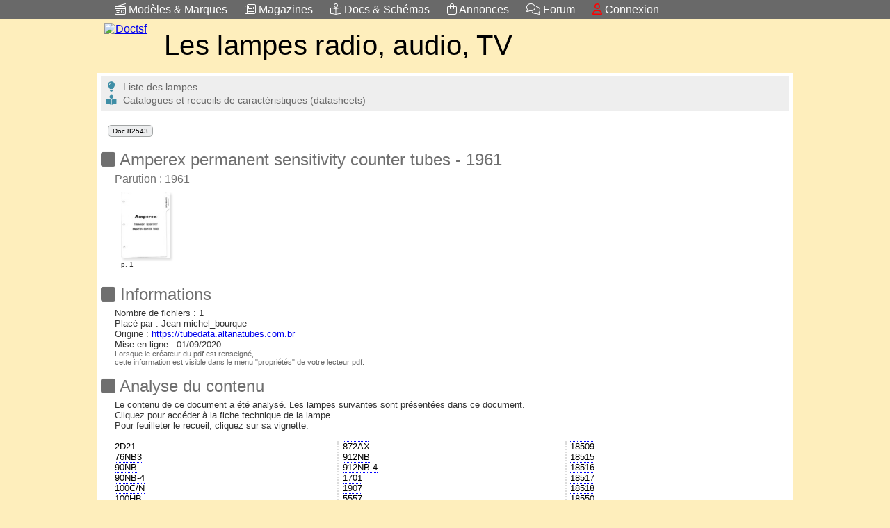

--- FILE ---
content_type: text/html; charset=UTF-8
request_url: https://archives.doctsf.com/documents/documentation_lampes.php?num_doc=82543
body_size: 4037
content:
<!DOCTYPE html>
<html lang="fr">
<head>
<script>
  window.dataLayer = window.dataLayer || [];
  function gtag(){dataLayer.push(arguments);}
  gtag('js', new Date());
  gtag('config', 'UA-131458860-1');
</script><base href="/documents/"><meta charset="UTF-8" />
<title>Amperex permanent sensitivity counter tubes - 1961</title>
<meta property="og:title" content="Amperex permanent sensitivity counter tubes - 1961" />
<meta property="og:type" content="website" />
<meta property="og:url" content="https://www.doctsf.com/document/feuilleter_dcument.php?num_doc=82543&ref=0" />
<meta property="og:image" content="https://www.doctsf.com/grandlivre/v_rep/0V.jpg" />
<meta property="og:site_name" content="Doctsf.com"/>
<meta property="og:description" content=""/>
<link rel="shortcut icon" href="https://www.doctsf.com/grandlivre/favicon.ico" />
<link rel="icon" type="image/x-icon" href="https://www.doctsf.com/grandlivre/favicon.ico" />
<meta name="keywords" content=",," />
<meta name="description" content="Doctsf - le site des amateurs de radios anciennes et autres techniques sonores" />
<meta name="geo.placename" content="France" />

<link rel="stylesheet" type="text/css" href="https://www.doctsf.com/incl/css/doc_stylev2.css?a=341" />
<script src="https://kit.fontawesome.com/9fde855052.js" crossorigin="anonymous"></script>


<script src="https://ajax.googleapis.com/ajax/libs/jquery/3.4.1/jquery.min.js"></script>
<script src="https://code.jquery.com/ui/1.12.1/jquery-ui.js"></script>
<link rel="stylesheet" href="https://www.doctsf.com/incl/jquery/jquery-ui.css"><link type="text/css" rel="stylesheet" href="../incl/lg/dist/css/lightgallery.css" />
<script src="../incl/lg/dist/js/lightgallery.js"></script>

<script src="../incl/lg/modules/lg-thumbnail.min.js"></script>
<script src="../incl/lg/modules/lg-fullscreen.min.js"></script>
<script src="../incl/lg/modules/lg-zoom.js"></script>
<script src="../incl/lg/modules/lg-autoplay.js"></script>
<script src="../incl/lg/modules/lg-hash.js"></script>	
<script src="../incl/lg/modules/lg-pager.js"></script>	

<meta name="viewport" content="width=device-width" />
<!--[if lte IE 6]><link type="text/css" rel="stylesheet" href="https://www.doctsf.com/incl/css/ie6_fix.css" media="all" /><![endif]-->
<!--[if lte IE 7]><style type="text/css">#footer, #page { zoom: 1; }</style><![endif]-->
</head>
<body>
<div id="v3_fond_modal" class="v3_modal"></div>
<script language="javascript">
function imprimer(monimage){
	fenetre=window.open(monimage);
	fenetre.print();
	fenetre.top.close();
}

function getPage2(url, cible, arg) {
	$.ajaxSetup({cache: false})	
	jQuery.ajax({
		url: url+'.php',
        data: arg,
		type: "POST",
		tryCount : 0,
	    retryLimit : 3,		
		success:function(data){$('#'+cible).html(data);},
		error : function(xhr, textStatus, errorThrown ) {
			if (textStatus == 'timeout') {
				this.tryCount++;
				if (this.tryCount <= this.retryLimit) {
					//try again
					$.ajax(this);
					return;
				}            
				return;
			}
			if (xhr.status == 500) {
				//handle error
			} else {
				//handle error
			}
		}
	});
}

</script> 
<div class="doctsf-top-cont"><div id="doctsf" class="doctsf-top v3_flexcont v3_mw9">
	   <div id="modB"><a href="https://www.doctsf.com/grandlivre/index.php?ps_raz=1"><i class="fal fa-radio-alt"></i> Modèles &amp; Marques</a></div>
	   <div id="modS"><a href="https://www.doctsf.com/grandlivre/index.php?ps_raz=1"><i class="fas fa-plug plug-button-icon d-icon"></i> GL</a></div>	   
	   <div id="topmag"><a href="https://magazines.retrotechnique.org/"><i class="fal fa-newspaper"></i> Magazines</a></div>
	   <div id="docsB"><a href="https://archives.doctsf.com/documents/index.php"><i class="fal fa-book-reader"></i> Docs & Schémas</a></div>	   
	   <div id="docsS"><a href="https://archives.doctsf.com/documents/index.php"><i class="fal fa-book-reader"></i> Docs</a></div>	   	   
	   <div id="lara"><a href="https://annonces.retrotechnique.org/"><i class="fal fa-shopping-bag"></i> Annonces</a></div>	   		   
	   <div ><a href="https://forum.retrotechnique.org"><i class="fal fa-comments"></i> Forum</a></div><div><a href="https://forum.retrotechnique.org/session/sso_provider?sso=[base64]&sig=cf6eae8c502427d0cc9419294a5f701d00ec91a6e94d4be8b5a51dacbdd47884"><i class="far fa-user comments-button-icon d-icon rouge"></i> Connexion</a></div></div></div><div id="entete" class="v3_flexcont v3_mw9"><div id="logo"><a title="Page d'accueil doctsf" href="https://www.doctsf.com/index.php"><img id="logo_image" src="https://www.doctsf.com/doctsf.png" alt="Doctsf"></a></div>
<div id="logoS"><a title="Page d'accueil doctsf" href="https://www.doctsf.com/index.php"><img id="logo_image" src="https://www.doctsf.com/doctsfS.png" alt="Doctsf"></a></div>
<div id="menu1" ><a title="Doctsf - Les lampes radio, audio, TV" href="documents?PHPSESSID=c9a361c33b195885aba15b4412a14540">Les lampes radio, audio, TV</a></div>
</div>
<DIV id="corps">


	<div class="v3_bandeau_gris">
        <div class="v3_bandeaumenuitem "><a href="https://www.doctsf.com/grandlivre/lampes.php"><i class="fas fa-fw  fa-lightbulb v3_turquoise"></i>&nbsp; Liste des lampes</a></div>
        <div class="v3_bandeaumenuitem "><a href="https://archives.doctsf.com/lampes/s87"><i class="fas fa-fw  fa-book-reader v3_turquoise"></i>&nbsp; Catalogues et recueils de caractéristiques (datasheets)</a></div>    
    </div>

	<br><div id="numero_fiche" class="label_fiches">Doc <span id="ppapier">82543</span></div>    
	<div class="v3_titre_h1"><i class="fas fa-square v3_gris"></i> Amperex permanent sensitivity counter tubes - 1961</div>
	<div class="v3_box">

  
	<Div class="v3_gris">Parution : 1961</div>    <div>
             <TABLE cellpadding="2" name="T4" width="100%" BORDER="0" >
            
            	
            <TR>
            <TD colspan="2">
            <div><A title="Ouvrir p. 1" HREF="./afficher_document.php?num_doc=82543&num_fic=1&PHPSESSID=c9a361c33b195885aba15b4412a14540"><div class="v3_vig_doc"><IMG class="v3_vig_fic" SRC="https://archives.doctsf.com/documents/vignettes/82/82543F1.jpg" ><div class="petite_legende">p. 1</div></div></A>
</DIV>            </TD>
            </TR>
            </TABLE>
    </div>            
    
            
    </div>
    

	<div class="v3_titre_h1"><i class="fas fa-square v3_gris"></i> Informations</div>    
	<div class="v3_box petit_texte_gris">
		<div>Nombre de fichiers : 1</div><div>Placé par : Jean-michel_bourque</div><div>Origine : <a href="https://tubedata.altanatubes.com.br">https://tubedata.altanatubes.com.br</a></div><div>Mise en ligne : 01/09/2020</div><div class='commentaire'>Lorsque le créateur du pdf est renseigné,<br>cette information est visible dans le menu "propriétés" de votre lecteur pdf.</div>        
     </div>   
    
     
	<div class="v3_titre_h1"><i class="fas fa-square v3_gris"></i> Analyse du contenu</div>    
	<div class="v3_box">
    <div class="petit_texte_gris v3_w600">Le contenu de ce document a été analysé. Les lampes suivantes sont présentées dans ce document.<br />Cliquez pour accéder à la fiche technique de la lampe.<br />
    Pour feuilleter le recueil, cliquez sur sa vignette.<br /><br /></div>
    <div class="V3_maxcol petit_texte_gris ">
    <a class="souligne_pointille" title="Fiche technique lampe 2D21" href="https://www.doctsf.com/lampe-2d21/l1504">2D21</A><br><a class="souligne_pointille" title="Fiche technique lampe 76NB3" href="https://www.doctsf.com/lampe-76nb3/l7923">76NB3</A><br><a class="souligne_pointille" title="Fiche technique lampe 90NB" href="https://www.doctsf.com/lampe-90nb/l7924">90NB</A><br><a class="souligne_pointille" title="Fiche technique lampe 90NB-4" href="https://www.doctsf.com/lampe-90nb-4/l9473">90NB-4</A><br><a class="souligne_pointille" title="Fiche technique lampe 100C/N" href="https://www.doctsf.com/lampe-100c-n/l7928">100C/N</A><br><a class="souligne_pointille" title="Fiche technique lampe 100HB" href="https://www.doctsf.com/lampe-100hb/l7930">100HB</A><br><a class="souligne_pointille" title="Fiche technique lampe 100LB" href="https://www.doctsf.com/lampe-100lb/l7932">100LB</A><br><a class="souligne_pointille" title="Fiche technique lampe 120C" href="https://www.doctsf.com/lampe-120c/l7934">120C</A><br><a class="souligne_pointille" title="Fiche technique lampe 120N" href="https://www.doctsf.com/lampe-120n/l7935">120N</A><br><a class="souligne_pointille" title="Fiche technique lampe 120NB" href="https://www.doctsf.com/lampe-120nb/l7936">120NB</A><br><a class="souligne_pointille" title="Fiche technique lampe 150N" href="https://www.doctsf.com/lampe-150n/l7937">150N</A><br><a class="souligne_pointille" title="Fiche technique lampe 150NB" href="https://www.doctsf.com/lampe-150nb/l7938">150NB</A><br><a class="souligne_pointille" title="Fiche technique lampe 153C" href="https://www.doctsf.com/lampe-153c/l7939">153C</A><br><a class="souligne_pointille" title="Fiche technique lampe 155N" href="https://www.doctsf.com/lampe-155n/l7940">155N</A><br><a class="souligne_pointille" title="Fiche technique lampe 160G" href="https://www.doctsf.com/lampe-160g/l7941">160G</A><br><a class="souligne_pointille" title="Fiche technique lampe 170G" href="https://www.doctsf.com/lampe-170g/l7942">170G</A><br><a class="souligne_pointille" title="Fiche technique lampe 200C/N" href="https://www.doctsf.com/lampe-200c-n/l7929">200C/N</A><br><a class="souligne_pointille" title="Fiche technique lampe 200HB" href="https://www.doctsf.com/lampe-200hb/l7931">200HB</A><br><a class="souligne_pointille" title="Fiche technique lampe 200LB" href="https://www.doctsf.com/lampe-200lb/l7933">200LB</A><br><a class="souligne_pointille" title="Fiche technique lampe 240N" href="https://www.doctsf.com/lampe-240n/l7943">240N</A><br><a class="souligne_pointille" title="Fiche technique lampe 857B" href="https://www.doctsf.com/lampe-857b/l7950">857B</A><br><a class="souligne_pointille" title="Fiche technique lampe 866AX" href="https://www.doctsf.com/lampe-866ax/l7951">866AX</A><br><a class="souligne_pointille" title="Fiche technique lampe 869B" href="https://www.doctsf.com/lampe-869b/l7952">869B</A><br><a class="souligne_pointille" title="Fiche technique lampe 869BL" href="https://www.doctsf.com/lampe-869bl/l7953">869BL</A><br><a class="souligne_pointille" title="Fiche technique lampe 872AX" href="https://www.doctsf.com/lampe-872ax/l7954">872AX</A><br><a class="souligne_pointille" title="Fiche technique lampe 912NB" href="https://www.doctsf.com/lampe-912nb/l7925">912NB</A><br><a class="souligne_pointille" title="Fiche technique lampe 912NB-4" href="https://www.doctsf.com/lampe-912nb-4/l9493">912NB-4</A><br><a class="souligne_pointille" title="Fiche technique lampe 1701" href="https://www.doctsf.com/lampe-1701/l3296">1701</A><br><a class="souligne_pointille" title="Fiche technique lampe 1907" href="https://www.doctsf.com/lampe-1907/l3288">1907</A><br><a class="souligne_pointille" title="Fiche technique lampe 5557" href="https://www.doctsf.com/lampe-5557/l7962">5557</A><br><a class="souligne_pointille" title="Fiche technique lampe 5559" href="https://www.doctsf.com/lampe-5559/l3298">5559</A><br><a class="souligne_pointille" title="Fiche technique lampe 5632" href="https://www.doctsf.com/lampe-5632/l3301">5632</A><br><a class="souligne_pointille" title="Fiche technique lampe 5684" href="https://www.doctsf.com/lampe-5684/l3303">5684</A><br><a class="souligne_pointille" title="Fiche technique lampe 5869" href="https://www.doctsf.com/lampe-5869/l3306">5869</A><br><a class="souligne_pointille" title="Fiche technique lampe 5870" href="https://www.doctsf.com/lampe-5870/l3308">5870</A><br><a class="souligne_pointille" title="Fiche technique lampe 5949" href="https://www.doctsf.com/lampe-5949/l3287">5949</A><br><a class="souligne_pointille" title="Fiche technique lampe 6268" href="https://www.doctsf.com/lampe-6268/l3289">6268</A><br><a class="souligne_pointille" title="Fiche technique lampe 6279" href="https://www.doctsf.com/lampe-6279/l3291">6279</A><br><a class="souligne_pointille" title="Fiche technique lampe 6339" href="https://www.doctsf.com/lampe-6339/l7955">6339</A><br><a class="souligne_pointille" title="Fiche technique lampe 6508" href="https://www.doctsf.com/lampe-6508/l7956">6508</A><br><a class="souligne_pointille" title="Fiche technique lampe 6693" href="https://www.doctsf.com/lampe-6693/l7957">6693</A><br><a class="souligne_pointille" title="Fiche technique lampe 6786" href="https://www.doctsf.com/lampe-6786/l3310">6786</A><br><a class="souligne_pointille" title="Fiche technique lampe 7136" href="https://www.doctsf.com/lampe-7136/l7958">7136</A><br><a class="souligne_pointille" title="Fiche technique lampe 8108" href="https://www.doctsf.com/lampe-8108/l7960">8108</A><br><a class="souligne_pointille" title="Fiche technique lampe 8270" href="https://www.doctsf.com/lampe-8270/l7959">8270</A><br><a class="souligne_pointille" title="Fiche technique lampe 18503" href="https://www.doctsf.com/lampe-18503/l7872">18503</A><br><a class="souligne_pointille" title="Fiche technique lampe 18505" href="https://www.doctsf.com/lampe-18505/l7874">18505</A><br><a class="souligne_pointille" title="Fiche technique lampe 18506" href="https://www.doctsf.com/lampe-18506/l7875">18506</A><br><a class="souligne_pointille" title="Fiche technique lampe 18509" href="https://www.doctsf.com/lampe-18509/l7944">18509</A><br><a class="souligne_pointille" title="Fiche technique lampe 18515" href="https://www.doctsf.com/lampe-18515/l7945">18515</A><br><a class="souligne_pointille" title="Fiche technique lampe 18516" href="https://www.doctsf.com/lampe-18516/l7946">18516</A><br><a class="souligne_pointille" title="Fiche technique lampe 18517" href="https://www.doctsf.com/lampe-18517/l7947">18517</A><br><a class="souligne_pointille" title="Fiche technique lampe 18518" href="https://www.doctsf.com/lampe-18518/l7948">18518</A><br><a class="souligne_pointille" title="Fiche technique lampe 18550" href="https://www.doctsf.com/lampe-18550/l7949">18550</A><br><a class="souligne_pointille" title="Fiche technique lampe AGR9950" href="https://www.doctsf.com/lampe-agr9950/l3307">AGR9950</A><br><a class="souligne_pointille" title="Fiche technique lampe AGR9951" href="https://www.doctsf.com/lampe-agr9951/l5701">AGR9951</A><br><a class="souligne_pointille" title="Fiche technique lampe AX105" href="https://www.doctsf.com/lampe-ax105/l3293">AX105</A><br><a class="souligne_pointille" title="Fiche technique lampe AX255" href="https://www.doctsf.com/lampe-ax255/l3294">AX255</A><br><a class="souligne_pointille" title="Fiche technique lampe AX260" href="https://www.doctsf.com/lampe-ax260/l3295">AX260</A><br><a class="souligne_pointille" title="Fiche technique lampe AX5544" href="https://www.doctsf.com/lampe-ax5544/l7964">AX5544</A><br><a class="souligne_pointille" title="Fiche technique lampe AX5545" href="https://www.doctsf.com/lampe-ax5545/l7965">AX5545</A><br><a class="souligne_pointille" title="Fiche technique lampe AX5551A" href="https://www.doctsf.com/lampe-ax5551a/l7967">AX5551A</A><br><a class="souligne_pointille" title="Fiche technique lampe AX5552" href="https://www.doctsf.com/lampe-ax5552/l7968">AX5552</A><br><a class="souligne_pointille" title="Fiche technique lampe AX5555" href="https://www.doctsf.com/lampe-ax5555/l7969">AX5555</A><br><a class="souligne_pointille" title="Fiche technique lampe AX5727" href="https://www.doctsf.com/lampe-ax5727/l7966">AX5727</A><br><a class="souligne_pointille" title="Fiche technique lampe AX5822" href="https://www.doctsf.com/lampe-ax5822/l7970">AX5822</A><br><a class="souligne_pointille" title="Fiche technique lampe C3J" href="https://www.doctsf.com/lampe-c3j/l3302">C3J</A><br><a class="souligne_pointille" title="Fiche technique lampe C3JA" href="https://www.doctsf.com/lampe-c3ja/l3304">C3JA</A><br><a class="souligne_pointille" title="Fiche technique lampe EC157" href="https://www.doctsf.com/lampe-ec157/l7961">EC157</A><br><a class="souligne_pointille" title="Fiche technique lampe FG17" href="https://www.doctsf.com/lampe-fg17/l7963">FG17</A><br>    </div>
    </div>
    <div class="v3_box"><br><div><a href="https://doctsf.com/signalements.php?action=signaler&dom=3&ref=82543" class="v3_lien_neutre v3_gris" ><i class="fas fa-fw fa-bell v3_gris-rouge"></i> Signaler un contenu erroné ou une anomalie</a></div><div id="numero_fiche" class="label_fiches">Doc <span id="ppapier">82543</span></div></div>	</div>       
    </div>
</div>


<script language="javascript">
    function getPage(url, arg) {
        $("#v3_fond_modal").css("display", "block");	
		var attente = '<div class="v3_text_center"><i class="fal fa-spinner fa-4x fa-spin"></i></div>';
		$('#v3_fond_modal').html(attente);
		
        jQuery.ajax({
            url: url+'.php',
            data: arg,
            type: "POST",
            success:function(data){$('#v3_fond_modal').html(data);}
        });
    
        // When the user clicks anywhere outside of the modal, close it
        var modal = document.getElementById('v3_fond_modal');	
        window.onclick = function(event) {
        if (event.target == modal) {
            modal.style.display = "none";
        }
    }
}


        //lightGallery(document.getElementById('lightgallery')); 
		$("#lightgallery").lightGallery({
download : false,
autoplayControls : false,
share : false,
hideBarsDelay:'3000',
getCaptionFromTitleOrAlt:false
}); 
		
function copier_ref() {
   // Copy the text inside the text field
  navigator.clipboard.writeText(82543);

} 
		
		
</script>
</body>
</html>

--- FILE ---
content_type: text/css
request_url: https://www.doctsf.com/incl/css/doc_stylev2.css?a=341
body_size: 8348
content:
html, body{
height: 100%;
margin: 0; 
padding: 0;
}
html{
font-family:Arial, Helvetica, sans-serif;
}
body{
color:#000;
background:#feeebc;
width: 100%;
}
footer{
background-color:#d6dce8;
margin-top:5px;
}
footer, .v3_publicite1, .td3, .td5, .doctsf-top, .bouton, .v3_text_center, #F1 input[type="submit"],.copyright{
text-align:center;
}
.v3_tc{
	font-size:0.75em;
}
a img{
border:0
}
hr{
height:1px;
padding:0;
color:#ccc;
background-color:#ccc;
border:0
}

.contenu{
	padding-left:10px;
	position: relative;
}

.divcenter{
	overflow: auto;	
	min-height: 100%;
	padding: 0 10px;	
}

#separateur{
	background-color:#e6ecf8;
	height:10px;
}

.error,.good,.warn{
	clear:both;
	color:#000;
	-moz-border-radius:7px;
	-webkit-border-radius:7px;
	border-radius:7px;
	padding:10px;
}
.error{background:#c00;
	color:#FFF;
	font-weight:bold;		
}
.warn{background:#ff7800}
.good{background:#aaFFaa}
.warn a,.good a,.error a{text-decoration:underline}


.error2,.good2,.warn2{
	clear:both;
	color:#000;
	-moz-border-radius:7px;
	-webkit-border-radius:7px;
	border-radius:7px;
	padding:10px;
	width:435px;
}
.error2{background:#c00;
	color:#FFF;
	font-weight:bold;		
}
.warn2{background:#ff7800}
.good2{background:#aaFFaa}
.warn2 a,.good2 a,.error2 a{text-decoration:underline}

.editer{
	background-color: #aaFFaa;
	color:#063;
	font-size:20px;	
}
.annuler{
	background-color: #faa;
	color:#063;
	font-size:15px;	
	font-weight:bold;	
}
.valider{
	background-color: #aaFFaa;
	color:#063;
	font-size:15px;
	font-weight:bold;		
}

.titre{
	cursor:text;
	padding-bottom:4px;
	margin-bottom:4px;	
}
.highlight{
	background:#ffe86d;
}
.stabilo{
	background:#FDFD99;
	padding:0px 4px;	
}

.stabilo_rouge{
	background:#F49696;
	padding:0px 4px;	
}

.oeil_magique{
	color:#1a804d !important;
	font-weight:bold;
}
.navigation{
   margin-top : 4.5px;
	clear:both;
	color:#000;
	height:20px;
	line-height:22px;
	font-size:14px;
	width:958px;
	background:#EEEEEE;
	padding-top:1.4px;
	padding-bottom:0.9px;
	padding-right:7px;
	padding-left:7px;
}
input .modif, textarea .modif, select .modif, option .modif {
 background-color:#FFDDDD;
 }

.modif {
 background-color:#FDD;
 }

.marque {
	font-weight: bold;
	font-size:17px;
	cursor: pointer;
	text-decoration:none;	
	color:#000;	
}
	
.ligne1{
	background:#EEEEEE;
	font-size:16px;
}
.ligne2{
	background:#FFFFFF;
	font-size:16px;
}
.typlampes{
	text-decoration : none ;
	font-weight: normal;
	font-size:14px;
	margin-left:20px;
	font-style : italic;
}
.ligne:hover {
	cursor: pointer;
	background:#DDDDDD;
}


.ligne_resultat1{
	width:975px;
	border:hidden
}

.largeur_image{
max-width:100%;
max-height:100%;
height: auto;
width:auto;
}

.largeur_galerie{
	height:48px;
}

.galerie {
    width:98%;
    margin:1%;
    text-align:left;
    margin-left:auto;
    margin-right:auto;
  }

.table_galerie{
	empty-cells:hide;
	padding:7px;
	vertical-align:baseline;
 }
.table_galerie td{
	empty-cells:hide;
	padding:5px;
	vertical-align:baseline;
	background-color:#EEEEEE;
 }
.td1{
	width:10px;
}
.ligne_vedette {
	width:10px;
	background-color:#aaFFaa;
}
.td2{
	vertical-align:center;
	width:125px;
}
.td2v{
	height:100px;
	text-align:center;

}
.td3{
	vertical-align:top;
	width:60px;
}
.td4{
	text-decoration:none;
	vertical-align:top;
	width:760px;
}
.td5{
	text-decoration:none;
	vertical-align:top;
	width:40px;
}

.alignleft {float:left; width:33%; text-align:left}
.alignright {float:right; width:33%; text-align:right}
.aligncenter {float:left; width:33%; text-align:center}

#autres_ressources{
	width: 380px;
}

#col2{
	width: 450px;
}
#col2 fieldset{
	margin-left: 5px;
	border: #CCC 1px solid;
	background-color:#EEE;
}
#col2 fieldset legend{
	padding: 0 10px;
	border-left: 0px ;
	border-right: 0px ;
	font-size: 1.2em;
	color:#000
}

#f_admin{
	width: 450px;
}
#f_admin fieldset{
	margin-left: 5px;
}
#f_admin fieldset legend{
	padding: 0 10px;
	border-left: 0px ;
	border-right: 0px ;
	font-size: 1.2em;
	color:#D00
}

.v3_fd_rouge{
	border: #FCC 1px solid;
	background-color:#FDD;
}
.v3_fd_vert{
	border: #CFC 1px solid;
	background-color:#DFD;
}

#FOA{
	width: 75%;
}
#FOA p{
	margin: 2px 0;
}
#FOA fieldset{
	margin-left: 50px;
	border: #CCC 1px solid;
	background-color:#FFC;
}
#FOA fieldset legend{
	padding: 0 10px;
	border-left: 0px ;
	border-right: 0px ;
	font-size: 1.2em;
	color:#000
}

#FADMIN{
	padding:15px;
	margin:5px;
}
#FADMIN p{
	margin: 2px 0;
}
#FADMIN fieldset{
	margin-left: 0px;
}
#FADMIN fieldset legend{
	padding: 0 10px;
	border-left: 0px ;
	border-right: 0px ;
	font-size: 1.2em;
	color:#000
}

#table_marques fieldset{
	border: #CCC 1px solid;
	background-color:#CFF;
}
#table_marques legend{
	padding: 0 10px;
	border-left: 0px ;
	border-right: 0px ;
	font-size: 1.2em;
	color:#000
}

#table_lampes fieldset{
	border: #CCC 1px solid;
	background-color:#CFF;
}
#table_lampes legend{
	padding: 0 10px;
	border-left: 0px ;
	border-right: 0px ;
	font-size: 1.2em;
	color:#000
}

#autres_ressources fieldset{
	border: #CCC 1px solid;
}
#autres_ressources legend{
	padding: 0 10px;
	border-left: 0px ;
	border-right: 0px ;
	font-size: 1.2em;
	color:#000
}

#enregistrer{
	background-color:#F5F5FF;
}
#f_rapide fieldset{
	margin-left: 50px;
	border: #CCC 1px solid;
	background-color:#FAFAFA;
	padding: 10px;
}
#f_rapide fieldset legend{
	padding: 0 10px;
	border-left: 0px ;
	border-right: 0px ;
	font-size: 1.2em;
	color:#F00
}
#f_rapide input[type="submit"]{
	border: #000 1px solid;
	background-color: #66CC33;
}
#F2 fieldset{
	margin-bottom: 10px;
	border: #CAA 2px solid;
	padding: 10px;
}
#FA{
	width: 730px;
}
#FA p{
	margin: 2px 0;
}
#FA fieldset, #Fajout fieldset, #F2 fieldset{

	margin-bottom: 10px;
	border: #6279A8 2px solid;
	padding: 10px;
}
#FA fieldset legend, #Fajout fieldset legend,  #F2 fieldsetlegend{
	padding: 0 10px;
	border-left: 0px ;
	border-right: 0px ;
	font-size: 1.2em;
	color: #626262;
}
#FA label{
	display: block;
	width: 150px;
	float: left;
	padding-right: 1%;
	text-align: right;
	letter-spacing: 1px;
}
#FA  label:hover{
	font-weight: bold;
}
#FA  input[type="submit"]{
	background-color: #66CC33;
	cursor: pointer;
	font-weight: bold;
	margin-top:5px;
	border-width:2px;
	border-color:#DDD #3F3 #3F3 #DDD;
}
#fiche_caracteristiques fieldset{
	width:530px;
	margin-bottom: 10px;
	border: #CAA 2px solid;
	padding: 10px;
}
#fiche_caracteristiques fieldset legend{
	padding: 0 10px;
	border-left: 0px ;
	border-right: 0px ;
	font-size: 1.2em;
	color: #F33;
}
#marque_identite fieldset{
	width:550px;
	margin-bottom: 10px;
	border: #CAA 2px solid;
	padding: 10px;
}
#marque_identite fieldset legend{
	padding: 0 10px;
	border-left: 0px ;
	border-right: 0px ;
	font-size: 1.2em;
	color: #F33;
}

#marque_logo fieldset{
	width:350px;
	margin-right: 5px;
	padding: 10px;
	border: #CAA 2px solid;
	background-color:#FFC;
}
#marque_logo fieldset legend{
	padding: 0 10px;
	border-left: 0px ;
	border-right: 0px ;
	font-size: 1.2em;
	color: #F33;
}


#marque_gauche fieldset{
	width:350px;
	margin-bottom: 10px;
	border: #CAA 2px solid;
	padding: 10px;
}
#marque_gauche fieldset legend{
	padding: 0 10px;
	border-left: 0px ;
	border-right: 0px ;
	font-size: 1.2em;
	color: #F33;
}


#F_ressources fieldset{
	width:340px;
	margin-bottom: 10px;
	border: #CAA 2px solid;
	padding: 2px;
	text-align: left;	
}
#F_ressources fieldset legend{
	padding: 0 10px;
	border-left: 0px ;
	border-right: 0px ;
	font-weight: bold;	
	font-size: 0.9em;
	color: #333;
}

#F1 fieldset{
	border: #CAA 2px solid;
	background-color:#FFC;

}
#F1 fieldset legend{
	padding: 0 10px;
	border-left: 0px ;
	border-right: 0px ;
	font-size: 1.2em;
	color: #F33;
}
#F1 input[type="submit"]{
	background-color: #66CC33;
	cursor: pointer;
	font-weight: bold;
	margin-top:5px;
	border-width:2px;
	border-color:#DDD #3F3 #3F3 #DDD;
}

#FM fieldset{
	border: none;
}
#orni fieldset{
	border: #CAA 2px solid;
	background-color:#EEE;
}
#france{
	display:none;
}
#orni fieldset legend{
	padding: 0 10px;
	border-left: 0px ;
	border-right: 0px ;
	font-size: 1.2em;
	color: #F33;
}

#AM fieldset{
	border: #CAA 2px solid;
	background-color:#EEE;
}
#AM fieldset legend{
	padding: 0 10px;
	border-left: 0px ;
	border-right: 0px ;
	font-size: 1em;
	font-weight: bold;	
	color: #F33;
}

#AD fieldset{
	border: #CAA 2px solid;
	background-color:#EEE;
}
#AD fieldset legend{
	padding: 0 10px;
	border-left: 0px ;
	border-right: 0px ;
	font-size: 1em;
	font-weight: bold;	
	color: #F33;
}


#derniers fieldset{
	border: #CAA 2px solid;
	background-color:#EEE;
}
#derniers fieldset legend{
	color: #494;
	font-weight: bold;
	font-size: 1em;
}




#FPP{
	color:#000;
	font-size:12px;
 	line-height: 12px;
}
#FPP fieldset{
	border: #F00 1px solid;
	background-color:#F9F9F9;
}
#FPP fieldset legend{
	padding: 0 10px;
	border-left: 0px ;
	border-right: 0px ;
	font-size: 1.4em;
	color: #F33;
}
#aiderdoc{
	padding:10px;	
}


#F_proposer_lien fieldset{
	margin-right: 5px;
	padding: 10px;
	border: #CAA 2px solid;
	background-color:#FFC;
}
#F_proposer_lien fieldset legend{
	padding: 0 10px;
	border-left: 0px ;
	border-right: 0px ;
	font-size: 1.2em;
	color: #F33;
}
#F_proposer_lien input[type="submit"]{
	border: #000 1px solid;
	background-color: #66CC33;
}
#F_proposer_lien input[type="submit"]:hover{
	cursor: pointer;
}



.lien{
	cursor: pointer;
	text-decoration:underline;
	color: #00F;
	font-size:12px;
}

.lien_gras{
	cursor: pointer;
	text-decoration:none;
	color: #000;
	font-size:14px;
	font-weight: bold;	
}


.lien_surligne_vert{
	cursor: pointer;
	background-color: #DDFFDD;
	font-size:12px;
}

.lien_surligne_bleu{
	cursor: pointer;
	background-color: #DDDDFF;
	font-size:12px;
}

.lien_surligne_rouge{
	cursor: pointer;
	background-color: #FFDDDD;
	font-size:12px;
}
.cartouche{
	cursor: pointer;
	line-height:1.3em;
	padding:7px;
	color:#000;
}
a.cartouche{
	text-decoration:none;
	color:#000;
	font-size:1.2em;
}
.cartouche_bleu{
	background-color: #DDDDFF;
}
.cartouche_rouge{
	background-color: #FFDDDD;
}

.lien_neutre, #lightgallery a{
	cursor: pointer;
	text-decoration:none;
	color:#000;
	font-weight:500;
}

.lien_neutre_petit{
	cursor: pointer;
	text-decoration:none;
	color:#000;
	font-size:11px;
	font-weight:500;
	line-height: 0.5;
	margin-top:0.5em;
}

.lien_rouge{
	cursor: pointer;
	text-decoration:none;
	color:#F00;
	font-size:12px;
	font-weight:500;
}

.pseudo_bouton{
	cursor: pointer;
	background-color: #FFFFFF;
	border-style:solid;
	border-width:2px;
	border-color:#EEE #555 #555 #EEE;
	font-size:10px;
	letter-spacing:-0.15px;
	padding-left : 5px;
	padding-right : 5px;
	text-decoration:none;	
}

.pseudo_bouton_rouge{
	color:#F00;
	cursor: pointer;
	background-color: #FFDDDD;
	border-style:solid;
	border-width:2px;
	border-color:#EEE #555 #555 #EEE;
	font-size:10px;
	letter-spacing:-0.15px;
	padding-left : 5px;
	padding-right : 5px;
}

.pseudo_bouton_vert{
	color:#0A0;
	cursor: pointer;
	background-color: #DDFFDD;
	border-style:solid;
	border-width:2px;
	border-color:#EEE #555 #555 #EEE;
	font-size:10px;
	letter-spacing:-0.15px;
	padding-left : 5px;
	padding-right : 5px;
}


.pseudo_bouton2{
	color:#000;
	text-decoration:none;
	cursor: pointer;
	background-color: #FFFFFF;
	border-style:solid;
	border-width:2px;
	border-color:#EEE #555 #555 #EEE;
	font-size:12px;
	letter-spacing:-0.15px;
	padding-left : 5px;
	padding-right : 5px;
}


p.interligne_neutre{
	line-height:5px;
}

#coche_log {
      position : fixed;
      top : 0;
	  width:10px;
	  height:10px;

}

.commentaire{
	color:#666;
	font-size:11px;
}
.commentaire_9{
	color:#555;
	font-size:0.9em;
}
.commentaire_noir{
	color:#000;	
	text-decoration:none;	
	font:normal 70% "Trebuchet MS",Verdana,"Lucida Grande",Tahoma,Helvetica,Sans-Serif
}
.commentaire_noir_gras{
	color:#000;	
	text-decoration:none;	
	font:bold 70% "Trebuchet MS",Verdana,"Lucida Grande",Tahoma,Helvetica,Sans-Serif
	
}
.petite_legende{
	color:#333;	
	font:normal 60% "Trebuchet MS",Verdana,"Lucida Grande",Tahoma,Helvetica,Sans-Serif
}


.exemple{
	color:#070;
	font-size:12px;
	font-weight: bold;
}


.etiquette{
	font-weight: bold;
	color:#006;
}
.etiquetteG{
	font-weight: bold;
	color:#006;
	font-size:16px;
}
.valeurG{
	font-weight: 400;
	font-size:17px;
}
.lienliste {
	color: #0000FF;
	font-weight: bold;
	text-decoration: none;
	font-family: helvetica, arial;
	font-size: 1.08em;
	}
.lienliste_inactif {
	color: #AAAAAA;
	font-weight: bold;
	text-decoration: none;
	font-family: helvetica, arial;
	font-size: 1.08em;
	}
	
.lienliste:hover {
	color: #FFFFFF;
	font-weight: bold;
	text-decoration: none;
	font-family: helvetica, arial;
	font-size: 1.08em ;
	background:#333377;
}
.lienliste_courant {
	color: #FFFFFF;
	font-weight: bold;
	text-decoration: none;
	font-family: helvetica, arial;
	font-size: 1.08em ;
	background:#333377;
	}
	
.lienliste_pa {
color: #FFFFFF;
font-weight: bold;
text-decoration: none;
font-family: helvetica, arial;
font-size: 17px ;
}

.itemliste{
	text-decoration: none;
	font-family: helvetica, arial;
	font-size: 1.1em ;
	cursor: pointer;
}
.itemliste_om{
	text-decoration: none;
	color: #063;
	font-weight: bold;		
	font-family: helvetica, arial;
	font-size: 12px ;
	cursor: pointer;
}

.gris{
	font-size:12px;
	color: #FFFFFF;
}
.vignette_defaut{
	color:#0A0;
	border:solid;
}
.vignette_rouge{
	color:#A00;
	border:solid;
}

.vignette{
	border:none;
}
.petit_texte{
	font-size:10px;
	line-height:1;
}
.cellule_vedette {
	font-size:10px;
	line-height:1;
	border:solid #22FF22 2px;
}
.petit_texte_gras{
	font-size:10px;
	font-weight: bold;
	line-height:10px;
	padding: 0 10px;
}
.petit_texte_rouge{
	font-size:12px;
	color: #D10A0A;
	line-height:12px;
}
.p1{
	margin-top: 0em;
	margin-bottom: 0em;
}
.p2{
	margin-top: -1em;
	margin-bottom: 0em;
}
.p3{
	margin-top: 0em;
	margin-bottom: 0em;
}
.don{
	color:#000;
	font-size:11px;
 line-height: 7px;

}

/* Pagination
---------------------------------------- */
.pagination {
	height: 1%; /* IE tweak (holly hack) */
}

.pagination span.page-sep {
	display: none;
}

li.pagination {
	margin-top: 0;
}

.pagination strong, .pagination b {
	font-weight: normal;
}

.pagination span strong {
	padding: 0 2px;
	margin: 0 2px;
	font-weight : bold ;
	color: #FFFFFF;
	background-color: #FF0000;
	border: 1px solid #bfbfbf;
	font-size: 0.9em;
}

.pagination span a, .pagination span a:link, .pagination span a:visited, .pagination span a:active {
	font-weight: normal;
	text-decoration: none;
	color: #747474;
	margin: 0 2px;
	padding: 0 2px;
	background-color: #eeeeee;
	border: 1px solid #bababa;
	font-size: 0.9em;
	line-height: 1.5em;
}

.pagination span a:hover {
	border-color: #d2d2d2;
	background-color: #d2d2d2;
	color: #FFF;
	text-decoration: none;
}

.pagination img {
	vertical-align: middle;
}

.fieldset_gris_clair{
	border: 1px solid #EEE;
	/*	n'est pas pris en compte !!!  */
}
.fieldset_gris_clair legend{
	background-color: #EEE;
}

.pictos{
	cursor: pointer;
}
.pictos img{
	margin:0px 10px 10px 0px;

}
.table_histo td,th{
	padding:2px;
}
.table_histo th{
	background-color:#8BF;
	color:white;
}
.barre{
	text-decoration:line-through;
	color:#FF0000;
}

#permalien{
	position: absolute;
	margin-top:10px;
	margin-left:180px;
	background-color:#AAF;
}
#permalien2{
	position: absolute;
	margin-top:28px;
	margin-left:-400px;
	background-color:#AAF;
}
#recherche{

	background-color:#EEE;

}
.ariane{
	font:normal 90% "Trebuchet MS",Verdana,"Lucida Grande",Tahoma,Helvetica,Sans-Serif;
}
.ariane A{
	font:normal 90% "Trebuchet MS",Verdana,"Lucida Grande",Tahoma,Helvetica,Sans-Serif;
	text-decoration:underline;
}
.celltitrepage {
	font-family: Arial, Helvetica, sans-serif;
	font-size: 24px;
	font-variant: normal;
}
.criteregl {
	font-family: Arial, Helvetica, sans-serif;
	font-size: 13px;
	font-variant: normal;
	color: #333333;
}
superpose1 {
   position: absolute;
   top: 25px;
   left: 30px;
}
superpose2 {
   position: absolute;
   top: 25px;
   left: 800px;
}
#div_document{
    width : 980px;
}
.encadre{
	background-color:#EFEFEF;
	border:1px Solid #000;
	padding:0px 2px;
	margin:0px 2px;

}
.encadre_actif{
	background-color:#000;
	border:1px Solid #000;
	color: #FFF;
	padding:0px 2px;
	margin:0px 2px;

}

.document_navigation{
    width : 1200px;
}
.histo table td {
	padding:0;
	line-height:1em;
}
.cell_vert {
	background-color:#DDFFDD;
}
.cell_orange {
	background-color:PeachPuff;
}
.cell_gris {
	background-color:#EEE;
}
#fileupload{
	width: 580px;
}
#fileupload fieldset{
	margin-left: 5px;
	padding: 10px;	
	border: #444 1px solid;
}
#picto_signaler:hover{
	cursor: pointer;
}

#top {
	position: absolute;
	top: -20px;
}

.clear {
	display: block;
	clear: both;
	font-size: 1px;
	line-height: 1px;
	background: transparent;
}


.membre{
	font-size: 11px;
	font-weight:500;
	color:#990000;
}
.bas_fiche{
	margin-top: -0.75em;
	line-height: 8px; 
	color:#666;
	font-size:10px;
	
}

.table_log{
	cellpadding: 2;
	font-size: 11px;
	border:1px solid black;
	border-collapse:collapse;
}
.table_log th{
	 border:1px solid red;
}
.pj {
	font-family: Arial, Helvetica, sans-serif;
	font-size: 9px;
	color: #000000;
	background-color: #FFFFFF;
	border: 0; 
}

.contribuer tr{
	height: 30px;
} 

.souligne_pointille{
	color:#000;	
	text-decoration: none;
	border-bottom: dotted 1px #00F;
	cursor:pointer;
}
.ta_left{
	text-align: left;	
}
.v3_contvig{
	margin-top:8px;
	padding-left:15px;
}

.bouton{
	padding: 3px 5px 3px; 
	display:inline-block; 
	text-decoration: none; 
	-webkit-border-radius: 3px; 
	-moz-border-radius: 3px; 
	width:60px;
	border-radius: 3px; 
	margin-left:auto;
	margin-right:10px;
	margin-top:3px;
	cursor:pointer;
	font-size:10px;
}
.bouton_vert{
	background:#090;
	color:#FFF;
}
.bouton_vert:hover{
	background:#030;
}
.bouton_rouge{
	background:#F00;
	color:#FFF;
}
.bouton_gris{
	color:#000;
	border:#666 thin solid;
}
.bouton_gris:hover{
	background:#CCC;
}
.bouton_inactif{
	color:#000;
	border:#666 thin solid;
	cursor:default;
}

.doctsf-top-cont {
    background-color: #696969;
}

.doctsf-top {
    color: #fff;
	margin: 0 auto;
}

.doctsf-top a{
    text-decoration: none;	
    color: #fff;	
}

.doctsf-top a:hover {
    color: #ff9b41;
}
.rouge{
	color:#F00;
}
.vert{
	color:#39d439;
}

.v3_turquoise{
	color:#3f8ea6;
}
label > input{ /* HIDE RADIO */
  visibility: hidden; /* Makes input not-clickable */
  position: absolute; /* Remove input from document flow */
}
label > input + .lbl, .v3_label{ /* IMAGE STYLES */
color:#000;
  cursor:pointer;
  border-radius: 5px;	  
  border:1px solid #A2A5A5;
  background-color:#EDEEEF;
  padding:2px 6px;
  margin-bottom:4px;
  display:inline-block;
    -webkit-touch-callout: none; /* iOS Safari */
    -webkit-user-select: none; /* Safari */
     -khtml-user-select: none; /* Konqueror HTML */
       -moz-user-select: none; /* Firefox */
        -ms-user-select: none; /* Internet Explorer/Edge */
            user-select: none; /* Non-prefixed version, currently
                                  supported by Chrome and Opera */
}
label:hover > input + .lbl, .v3_label:hover{ /* (RADIO CHECKED) IMAGE STYLES */
color:#000;
  border:1px solid #d5cc19;
  background-color: #FFF58E;
    -webkit-touch-callout: none; /* iOS Safari */
    -webkit-user-select: none; /* Safari */
     -khtml-user-select: none; /* Konqueror HTML */
       -moz-user-select: none; /* Firefox */
        -ms-user-select: none; /* Internet Explorer/Edge */
            user-select: none; /* Non-prefixed version, currently supported by Chrome and Opera */  			
}

label:hover > input:checked + .lbl{ /* (RADIO CHECKED) IMAGE STYLES */
  border:1px solid #000;
  background-color: #5C6D78;
    -webkit-touch-callout: none; /* iOS Safari */
    -webkit-user-select: none; /* Safari */
     -khtml-user-select: none; /* Konqueror HTML */
       -moz-user-select: none; /* Firefox */
        -ms-user-select: none; /* Internet Explorer/Edge */
            user-select: none; /* Non-prefixed version, currently supported by Chrome and Opera */  			
}

label > input:checked + .lbl{ /* (RADIO CHECKED) IMAGE STYLES */
color:#FFF;
  border:1px solid #A2A5A5;
  background-color: #4D5C66; 
  display:inline-block;  
    -webkit-touch-callout: none; /* iOS Safari */
    -webkit-user-select: none; /* Safari */
     -khtml-user-select: none; /* Konqueror HTML */
       -moz-user-select: none; /* Firefox */
        -ms-user-select: none; /* Internet Explorer/Edge */
            user-select: none; /* Non-prefixed version, currently supported by Chrome and Opera */  
			
}
.petit_label{
	display: block;
	margin-top: 10px;
	font-family: Arial, Helvetica, sans-serif;
	font-size: 0.92em;
	margin-bottom:-10px;
}
.f_picto, .f_fonction, .v3_options{
	display:inline-block;
	font-size:1em;
	font-family: Verdana, Helvetica, Arial, sans-serif;	
}

.v3_corres{
	font-size:0.9em;
	color:#222;
}
.v3_corres A{
	color:#222;
}
.v3_pictos_d{
	display:inline-block;
	float:right;
	margin:6px 5px;
	text-decoration:none;
	cursor:pointer;
}
.v3_pictos_g{
	display:inline-block;
	float:left;	
	margin:6px 5px 10px;;
	text-decoration:none;
	cursor:pointer;
}


.derniers_titre{
	margin:0px 10px;
	padding:3px;
	font-size:18px;
	color:#ee1515;
	text-decoration:none;
}

#derniers_bandeau{
	background-color:rgba(212, 216, 216, 0.3);
	margin:0px 10px;
	padding:3px;
	border:#6666661a  thin solid;
    -moz-border-radius: 10px;
    -webkit-border-radius: 10px;
    border-radius: 10px;		
}
.derniers_legende{
	color:#666;
	font-size:11px;
}
.canvas{
	width:300px;
	height:200px;
}
.v3_sansbordure{
	padding: 0;
	border: none;
	background: none;
	cursor:pointer;	
}
.v3_popup{
  opacity:1;
  pointer-events: auto;
   z-index: 2000; /* Sit on top */  
	padding:10px;
}
.v3_popup_header{
	padding:6px;
	background-color:#EEE;
	margin-bottom:44px;
	font-size:1.5em;
}
.v3_header{
	padding:6px;
	background-color:#EEE;
	margin-bottom:5px;
	margin-right:5px;
	font-size:1.5em;
}

.v3_popup_ligne{
	margin-bottom:10px;
	color:#555;		
	line-height:1.3em;	
}
.v3_popup_ligne A{
	cursor: pointer;
	text-decoration:none;
	color:#555;
}

.v3_popup_attention{
	margin-top:-30px;	
	margin-bottom:20px;
	color:#F55;		
	font-size:0.9em;
}

.v3_popup_picto, .v3_popup_item{
	display:inline-block
}
.v3_popup_picto{
	margin-left:12px;
	margin-right:12px;	
}
.v3_lien_neutre{
	cursor: pointer;
	text-decoration:none;
	color:#000;
}
.v3_lien_gris{
	cursor: pointer;
	text-decoration:none;
	color:#AAA;
}
.v3_fond_admin{
	background-color:#F6D1D1;
}
/* The Modal (background) */
.v3_modal {
    display: none; /* Hidden by default */
    position: fixed; /* Stay in place */
    z-index: 1998; /* Sit on top */
    left: 0;
    top: 0;
    width: 100%; /* Full width */
    height: 100%; /* Full height */
    overflow: auto; /* Enable scroll if needed */
    background-color: rgb(0,0,0); /* Fallback color */
    background-color: rgba(0,0,0,0.4); /* Black w/ opacity */
}

/* Modal Content */
.v3_modal-content {
    position: absolute;
    background-color: #fefefe;

top:20px;
left:50%;
width:600px;  /* adjust as per your needs */
margin-left:-300px;   /* negative half of width above */

   z-index: 1999; /* Sit on top */  

    padding: 22px;
    border: 1px solid #888;
	
    box-shadow: 0 4px 8px 0 rgba(0,0,0,0.2),0 6px 20px 0 rgba(0,0,0,0.19);
    -webkit-animation-name: animatetop;
    -webkit-animation-duration: 0.4s;
    animation-name: animatetop;
    animation-duration: 0.4s;

    max-height: calc(100vh - 100px);
    overflow-y: auto;	

	border-radius: 5px;	
}
.v3_text_center{
	width:100%; 
	margin-top:150px;
}
.v3_options, .v3_options A{
	font-size:1.04em;
	line-height:1.6em;
	vertical-align:top;
	margin-top:0;
	width:330px;
	color:#666;
	text-decoration:none;

}
.v3_fs1{
	font-size:1em;
}
.v3_titre_h1{
	margin-top:15px;
	font-size:1.5em;
}
.v3_titre_h2{
	font-size:1.2em;	
}
.v3_titre_h3{
	font-size:1em;	
}
.v3_marque_logos {
	width: 400px;
	padding-right:15px;	
	text-align: left;
}
.v3_m_l_vig {
	border:#000 thin solid;
	width:20px;
}
.ser_item{
	min-height:28px;
}
.ser_item_gal{
	 border:1px solid #A2A5A5;
	 margin-bottom:5px;
}
.ser_item2{
	min-height:22px;
}
.ser_3d_cel{
	height: 260px;
    float: left;
    margin: 0 12px 5px 0;
	padding:10px;
    position: relative;
    width: 150px;
	border: 1px solid #ccc;
}
.ser_3d_vig{
	width:130px;
	height:150px;
}
.v3_commentaire{
 overflow: hidden;
  text-overflow: ellipsis; 	
} 
.ser_3d_img{
	width:124px;
	height:145px;	
}
.ser_3d_num{
	font-size:0.8em;
	color: #BBB;	
}
.ser_3d_inf{
	font-size:0.7em;
	color: #222;	
}
.ser_3d_tit a[href]{
	font-size:0.9em;
	color: #08c;
    text-decoration: none;
}
.ser_3d_tit{
	font-size:0.9em;
	color: #08c;
    text-decoration: none;
	height:70px;
}
.v3_mr8{
	margin-right:10px;
}
.v3_zi1{
	z-index:1;
}
.v3_bandeau_gris{
	background-color:#EEE;
	padding:6px;
}
.v3_gauche_65{
	display:inline-block;
	width:60%;
	margin-top:0;
}
.v3_droite{
	display:inline-block;
	float:right;
}
.v3_va_top{
	vertical-align: top;
}
.V3_cap_mod{
	font-size:1.25em;
}
.V3_cap_perso{
	font-size:0.9em;
	color:#888;
}
.v3_vig_fic{
	width:70px;
	box-shadow: 3px 3px 3px #ddd;
}
.v3_vig_3d{
	width:200px;
	box-shadow: 3px 3px 3px #ddd;
}
.v3_lien_3d, .v3_3d_propos{
	padding-left:15px;
}
.v3_lien_3d{
	font-size:0.9em;
}
.v3_3d_propos div{ 
	color:#666;
	font-size:0.9em;	
}
.v3_lien_3d A{
border-bottom-width: 1px;
border-bottom-style: dotted;
border-bottom-color: #993300;
text-decoration: none;
	color:black;
}
.v3_vig_doc{
	display:inline-block;
	margin:5px;
	 vertical-align:top;
}
.v3_vig_doc_item a[href]{
	font-size:1.3em;
	color: #08c;
    text-decoration: none;
}
.v3_vig_doc_item2{
	font-size:0.9em;
	color: #7A9C9D;
    text-decoration: none;
}
.v3_mt6{
	margin-top:6px;
}
.v3_hrgris {
  height: 1px;
  width:90%;
  padding: 0;
  color: #6f6f6f;
  background-color: #6f6f6f;
  border: 0;
}
/* �craser easyautocomplete */
.easy-autocomplete{
	display:inline-block;
	
}
.tooltip_g span{
	display:none;
}

/* labels http://css.mammouthland.net/formulaire-form-input-css.php*/
.jm_labels label{
	display:block;
	margin-top:10px;
	font-family:Arial, Helvetica, sans-serif;
	font-size:0.92em;
}
.jm_labels input, .jm_labels textarea, .jm_labels select, .jm_labels option {
 background-color:#EDEEEF;
 }
 .jm_labels input, .jm_labels textarea, .jm_labels select {
 padding:3px;
 border:1px solid #A2A5A5;
 border-radius:5px;
 }
 .bandeau_icones{
	 margin-bottom:5px;
	 margin-left:3px;
 }
.div2{
	margin-left:93px;
	padding:4px 4px;
}
.lbl_inline{
	display:inline-block !important;
}
.lbl_error {
   color: #ff0000;
   font-size: 12px;
   margin-bottom: 0 !important;
   margin-top:0 !important;
}
 
.inputTxtError {
   border: 1px solid #ff0000 !important;
   color: #0e0e0e !important;
}
#Fajout fieldset , #F2 fieldset{
	padding:15px 20px;
}
.bandeau_resultats{
}
.div_criteres, .div_resultats, .div_action{
	margin-top:0;
	padding:20px;
	display:inline-block;
}
.selectable{
	cursor:copy;
	font-family:"Trebuchet MS", Arial, Helvetica, sans-serif;
	font-size:0.95em;
	color:#111;
	padding:8px;
	border:1px solid #A2A5A5;	
	-webkit-border-radius: 10px; 
	-moz-border-radius: 10px; 
	border-radius: 10px; 
	
}
/* +- */
.preselection, .preselection *{
	text-decoration:none;
	color:#000;
}

.label_fiches{
	font-size:0.60em;
border-radius: 5px;
border: 1px solid #A2A5A5;
background-color: #EDEEEF;
padding: 2px 6px;
margin-bottom: 4px;
margin-left: 10px;
display: inline-block;
}

img.v3_avatar{
   width: 1.6em;
   height: 1.6em;
   border-radius: 50%;	
   margin-bottom: -8px;
   margin-top: -5px;   
}


#entete{
margin:0 auto;
background-color:#feeebc; /* #feeebc */
}

#logo{
	margin-right:5px;
}


#menu1{
height:47px;
padding:15px;
font-family:Tahoma, Geneva, sans-serif;
font-size:2.5em;
letter-spacing:0.30px
}
#menu1 a{
	color:#000;
	text-decoration:none;
}

#avert{
	max-width:250px;
	margin-left:5px;
	margin-top:23px;
	color:#666;
	font-size:0.8em;
}

#avert span{
	margin-right:5px;	
	margin-top:2px;
}

#corps{
	margin:0 auto;
	background-color:white;
	text-align:left;
	padding:5px;	
	position: relative;	
	max-width:990px;		
}

.v3_flexcont {
  padding: 5;
  -ms-box-orient: horizontal;
  display: -webkit-box;
  display: -moz-box;
  display: -ms-flexbox;
  display: -moz-flex;
  display: -webkit-flex;
  display: flex;
  -webkit-flex-wrap: wrap;
  flex-wrap: wrap;
}

.v3_flexitem, .v3_flexcont > div  {
  padding: 5px;
  
}

.derniers_cell{
	padding:10px; !important
	width:14%;
	text-align:center;
	margin:0 auto; !important
}


.v3_w600{
  width: 600px;
}
.v3_w250{
  width: 250px;
}
.v3_w400{
  width: 400px;
}

.v3_mw9{
	max-width:990px;
}

.doctsf-top >div{
	padding-left:20px;
}

.v3_fg{
	display:inline-block;
	float:left;
	width:565px;
}
.v3_fd{
	display:inline-block;
	width:310px;
	padding-left:15px;
}
#logoS, #docsS, #modS{
	display:none;
}

.item3d{
	min-height: 195px;
	margin: 0 12px 5px 0;
	padding: 10px;
	width: 150px;
	border: 1px solid #ccc;
}
.v3_commentaire{
	padding: 3px 0 5px 15px;
	font-size:0.75em;
	color:#888;
}
.mb8{
	margin-bottom:8px;
}
.pad20{
	padding:20px !important;
}
.pad50{
	padding:50px !important;
}

.v3_small{
	font-size:0.8em;
	color:#666;
}
.v4_resul{
	margin-top:4px;
	list-style-type: square;	
}
.v4_resul li{
	margin-bottom:2px;
	margin-left:-18px;
}
.v4_info{
	margin:10px;
	padding:8px;
	clear:both;
	color:#38336a;
	-moz-border-radius:7px;
	-webkit-border-radius:7px;
	border-radius:7px;
	background-color:#94CCFD78;
	font-size:0.75em;
}
.v4_lidoc{
	height:110px;
	background:#F2F2F2;
	margin-top:4px;
}

.v4_lidoc_g{
	float:left;
}
.v4_lidoc_g{
	width:175px;
}
.v4_lidoc_d{
	width:710px;
	padding:4px;
}
.v4_lidoc_an{
	color:#666;
	font-weight:700;
}
.v4_lidoc_titre{
	color:#333;
	font-weight:700;
}

.v4_encadre_rond{
	border:3px Solid #2e6ab78c;
	padding:10px 20px;
	margin-left:2px;
	max-width:650px;
	-moz-border-radius:8px;
	-webkit-border-radius:8px;
	border-radius:8px;
}
.v4_bouton {
	margin-left:5px;
	cursor: pointer;
	border:none;
	padding:4px 7px;
	-moz-border-radius:8px;
	-webkit-border-radius:8px;
	border-radius:8px;
	font:1em Arial;
	color:#fff;
}
.v4_bouton_pt {
	margin-left:4px;	
	cursor: pointer;
	border:none;
	padding:2px 5px;
	-moz-border-radius:5px;
	-webkit-border-radius:5px;
	border-radius:5px;
	font:0.9em Arial;
	color:#fff;
}
.v4_cadre_rouge{
	border:#F00 thin solid;
	background:#FFF;
	color:#000;	
}
.v4_cadre_gris{
	border:#777 thin solid;
	background:#EEE;
	color:#444;	
}
.v4_cadre_bleu{
	border:#8888F4 thin solid;
	background:#E1E1FF;
	color:#2b1be8;	
}
.v4_ml5{
	margin-left:5px;
}
.v4_bouton_tpt {
	cursor: pointer;
	border:none;
	padding:1px 3px;
	-moz-border-radius:2px;
	-webkit-border-radius:2px;
	border-radius:2px;
	font:0.8em Arial;
}
.v4_bouton_vide {
	background:#F66;
	cursor: pointer;
	border:#FAA thin solid;
	padding:2px 3px;
	-moz-border-radius:2px;
	-webkit-border-radius:2px;
	border-radius:2px;
	font:0.8em Arial;
	color:#FFF;
}

.v4_bouton_vide:hover{
	background:#F22;
	color:#FFF;
}
a.v4_bouton, a.v4_bouton_pt, a.v4_bouton_tpt, a.v4_bouton_vide{
	text-decoration:none;
}
.v4_rouge{
	background:#d34836;
}
.v4_bleu{
	background:#3f8ea6;
}
.v4_gris{
	background:#a8a6a6;
}
#bouton_moins, #bouton_moins_m{
	display:none;
}
#bienvenue{
text-align: center;
color:#FFF;
position: relative;
padding: 15px;
clear: both;
line-height: 1.3;
background-color:#3f8ea6;
}
#bienvenue a{
	color:#FFA;	
	text-decoration: none;
	cursor:pointer;
}
.v4_boufer A {
   position : absolute;
   bottom: 4px;
   right: 8px;
   font-size:0.7em;
}
.easy-autocomplete-container ul{
	background-color:#EDEEEF;
	padding: 3px;
	border: 1px solid #A2A5A5;
	border-top:none;
	border-radius: 5px;
}
.easy-autocomplete-container ul li{
	border:none !important;
}
.texte_gris{
	color:#333;
	font-size:0.9em;
}
.petit_texte_gris{
	color:#333;
	font-size:0.81em;
}

.tabinator {
  background: #fff;
}
.tabinator input {
  display: none;
}
.tabinator label {
  box-sizing: border-box;
  display: inline-block;
  padding: 5px 10px 7px 10px;
}
.tabinator A{
	text-decoration:none;
	color:#333;
	font-size:0.8em;
}
.tabinator label:before {
  content:'';
  display:block;
  width:100%;
  height:15px;
  background-color:#fff;
  position:absolute;
  bottom:-11px;
  left:0;
  z-index:10;  
}
.tabinator label:hover {
  color: #888;
  cursor: pointer;
}
.tabinator input + label {
  color: #888;
}
.tabinator input:checked + label {
  position: relative;
  color: #000;
  background: #fff;
  border: 1px solid #bbb;
  border-bottom: 1px solid #fff;
  border-radius: 5px 5px 0 0;
}
.tabinator input:checked + label:after {
  display: block;
  content: '';
  position: absolute;
  top: 0; right: 0; bottom: 0; left: 0;
}
.V3_maxcol{
	column-count: 3;
	column-rule: 2px dotted rgb(220, 220, 220);
}
.V3_4col{
	column-count: 4;
	column-rule: 2px dotted rgb(220, 220, 220);
}
.V3_2col{
	column-count: 2;
	column-rule: 2px dotted rgb(220, 220, 220);
}
.abc label{
  padding: 5px 3px 5px 6px;
}
#bandeauABC{
	border-bottom:#666 thin solid;
}

#fdyn{
	border:#bbb solid thin;
	padding:30px 12px 12px 12px;

} 
#flam{
	border:#bbb solid thin;
	padding:12px;
	box-shadow: 0 0 4px #939393;		

} 

.tabinator input:checked + label:after, #fdyn {
	box-shadow: 0 0 4px #939393;	
}
#fma{
	display:none;
}
.v3_gris, .v3_pictos_d .fa, .v3_pictos_g .fa, .v3_pictos_d .far, .v3_pictos_g .far, .v3_pictos_d .fas, .v3_pictos_g .fas, .v3_pictos_d .fal, .v3_pictos_g .fal, .v3_titre_h1, .v3_titre_h2{
	color:#6f6f6f;
}
.v3_gris-rouge, .v3_pictos_d .fa v3_gris_rouge{
	color:#FC7676 !important;
	background-color:#FFF;
}
.v3_rouge_soft{
	color:#FC7676 !important;
}
.v3_blanc{
	color:#FFF !important;
	background-color:#000;
	padding:2px;
}
.v3_fa-soft{
	color:rgb(255, 182, 182);
}
.v3_vert, .v3_pictos_d .fa v3_vert{
	color:#038A00 !important;
	padding:2px;
	background-color:#FFF;
}
.v3_comment_bleu_clair{
	color:#8BF;
	font-size:1.4em;	
}
.v3_gris-soft{
	color:rgb(202, 214, 217);
}

.v3_gris-moyen{
	color:#829bd7;
}


#fmanm2{
	width:130px !important;
}
.v3_box{
	padding-left:20px;
	margin-top:5px;
	margin-bottom:2px;
}

.v3_dropzone{
	width:555px;
}

.doc_onebox{
	width:400px;
	padding:4px;
	background-color:#CCCCCC30;
	margin-bottom:4px;
	-moz-border-radius:4px;
	-webkit-border-radius:4px;
	border-radius:7px;

}
.doc_onebox_img{
	height:50px;
	border-right:4px;
	text-decoration:none;
}
.doc_onebox_col2{
	max-width:300px;
}
.hover_souligne{
	text-decoration:none;
	cursor:pointer;
	color:#000;
}
.hover_souligne:hover{
	border-bottom: dotted 1px #00F;
	color:#009;

}
.zonee tr:nth-child(even) {
	background-color: #DDD
}
.zonee tr:nth-child(odd) {
	background-color: #FFF
}
.fs0{
  display: table; 
  width: 100%; 
  table-layout: fixed; 
  vertical-align: top;
 }
.pavemenu, a .pavemenu{
  display: inline-block;
  margin:20px 4px 4px 30px;	
	height:100px;
	padding:4px;
	background-color:#CCCCCC30;
	-moz-border-radius:4px;
	-webkit-border-radius:4px;
	border-radius:7px;
	font-size:1em;
	text-decoration:none;
}
.menu_a_cheval, a .menu_a_cheval{
	display:block;
	margin-top:-15px;
	margin-left:-20px;
	font-size:1.4em;
	color:#666;
	font-family:Tahoma, Geneva, sans-serif;
	text-decoration:none;
}
.pm_gd{
	width:800px;
}
.pm_pt{
	width:400px;
}
#pavemenu_div {
	width: 500px;
	background-color:#3f8ea6;
}

#pavemenu_recherche {
	width: 198px;
	padding: 1px 47px 3px 9px;
	background-color: #FFF;
	border: solid 1px #7a5440;
	-moz-border-radius: 10px;
	-webkit-border-radius: 10px;
	-o-border-radius: 10px;
	border-radius: 10px;
	font-family: arial, verdana, sans-serif;
	font-size: 14px;
	color: #7a5440;
}

#pavemenu_recherche:focus {
	background-color: rgba(0,0,0,0.8);
	outline: 0 none; /* Pour enlever la "bordure" jaune qu'ajoute Google Chrome au focus */
	color: #fff;
}

#pavemenu_bouton {
	margin-top: -16px;
	position: absolute;
	top: 50%;
	right: 10px;
}
#bloc_repertoire{
  background: linear-gradient(white, blue);
}
#bloc_recueils{
  background: linear-gradient(white, #6F9);
}
#bloc_equivalences{
  background: linear-gradient(white, #F9F );
}
#bloc_codes{
  background: linear-gradient(white, #96C);
}
.v3_legal{
  color: rgba(0,0,0,0); 
  font-size: 0;
}
@media screen and (max-width: 1040px) {
	#avert {
		display:none;
	}
}

@media screen and (max-width: 800px) {
	.navigation{	
		width:600px;
	}
	#lara, .v3_derorn {
		display:none;
	}
	#menu1{
		font-size:1.2em;
		height:35px;
	}
	.V3_maxcol{
		column-count: 4;
	}
}

@media screen and (max-width: 600px) {
	#logo, #modB, #docsB, #divfiltre{
		display:none;
	}
	#logoS, #modS, #docsS{
		display:inline-block;
	}
	.doctsf-top {
		font-size:1.2em;
		padding:5px;
	}
	.doctsf-top > div{
		padding-left:10px;
	}
	.v3_fg{
		width:380px;	
	}
	#fiche_caracteristiques fieldset, .navigation{
		width:370px;
	}
	.V3_maxcol{
		column-count: 3;
	}

}
.v3_bandeaumenuitem, .v3_bandeaumenuitem A{
	font-size:0.95em;
	line-height:1.3em;
	max-width:550px;
	vertical-align:top;
	margin-top:0;
	color:#666;
	text-decoration:none;
}

.v5_titarr {
margin:20px;
padding: 10px;
border:#666 thin solid;
-moz-border-radius: 10px;
-webkit-border-radius: 10px;
border-radius: 10px;
}
.v5_tit1{
font-size:1.7em;	
}
.v5_tit3{
font-size:0.7em;
}
.v5_tit3 i{
font-size:0.4em;
}
.v5_cordos{
margin:10px 20px;
padding:10px 20px;
background-color:rgba(212, 216, 216, 0.3);
font-size:0.9em;
border-radius: 7px;
}
.v5_sign{
	font-size:0.8em;
}
.encadre_vert {
  border: 3px solid #ccc;
  background: #0D0;
  margin: 3;
  padding: 5px 5px;
}